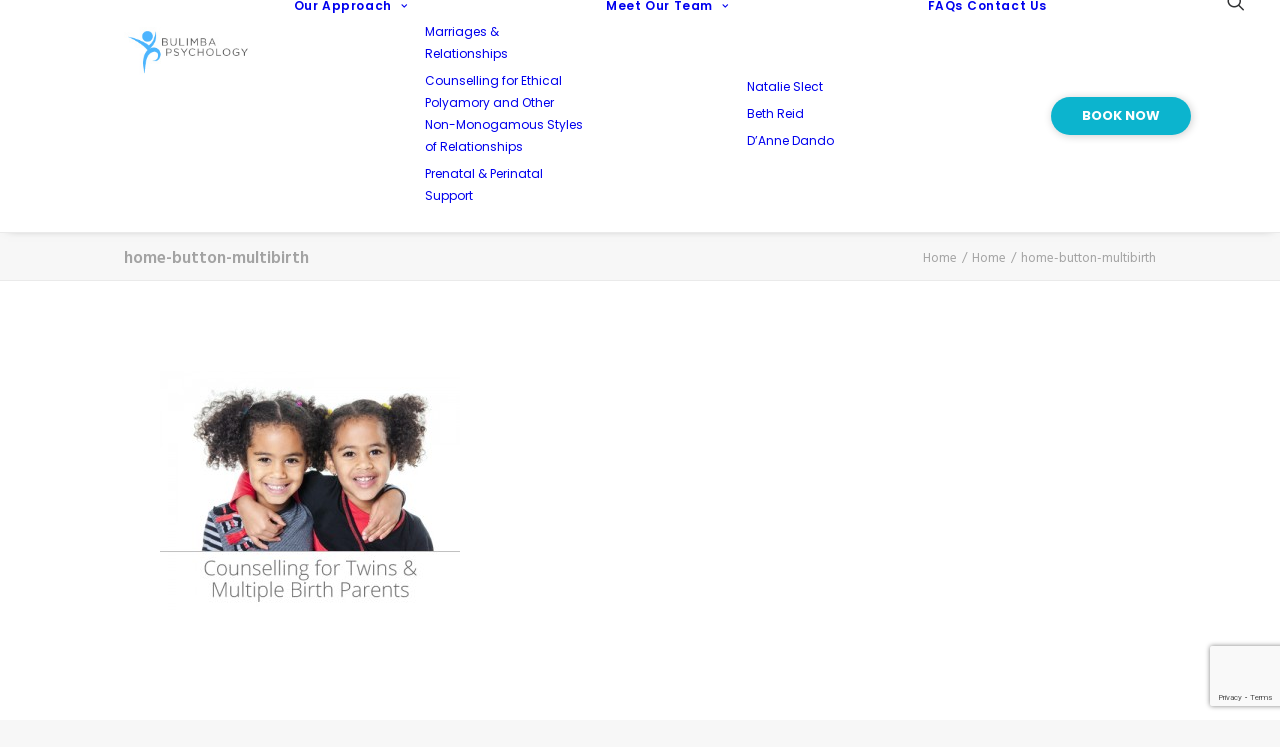

--- FILE ---
content_type: text/html; charset=utf-8
request_url: https://www.google.com/recaptcha/api2/anchor?ar=1&k=6LcjkB8sAAAAAO-eU3Gzu1xH3bVb-AWtHUMKbVZz&co=aHR0cHM6Ly93d3cuYnVsaW1iYXBzeWNob2xvZ3kuY29tLmF1OjQ0Mw..&hl=en&v=PoyoqOPhxBO7pBk68S4YbpHZ&size=invisible&anchor-ms=20000&execute-ms=30000&cb=i1ziucpjdb6b
body_size: 48752
content:
<!DOCTYPE HTML><html dir="ltr" lang="en"><head><meta http-equiv="Content-Type" content="text/html; charset=UTF-8">
<meta http-equiv="X-UA-Compatible" content="IE=edge">
<title>reCAPTCHA</title>
<style type="text/css">
/* cyrillic-ext */
@font-face {
  font-family: 'Roboto';
  font-style: normal;
  font-weight: 400;
  font-stretch: 100%;
  src: url(//fonts.gstatic.com/s/roboto/v48/KFO7CnqEu92Fr1ME7kSn66aGLdTylUAMa3GUBHMdazTgWw.woff2) format('woff2');
  unicode-range: U+0460-052F, U+1C80-1C8A, U+20B4, U+2DE0-2DFF, U+A640-A69F, U+FE2E-FE2F;
}
/* cyrillic */
@font-face {
  font-family: 'Roboto';
  font-style: normal;
  font-weight: 400;
  font-stretch: 100%;
  src: url(//fonts.gstatic.com/s/roboto/v48/KFO7CnqEu92Fr1ME7kSn66aGLdTylUAMa3iUBHMdazTgWw.woff2) format('woff2');
  unicode-range: U+0301, U+0400-045F, U+0490-0491, U+04B0-04B1, U+2116;
}
/* greek-ext */
@font-face {
  font-family: 'Roboto';
  font-style: normal;
  font-weight: 400;
  font-stretch: 100%;
  src: url(//fonts.gstatic.com/s/roboto/v48/KFO7CnqEu92Fr1ME7kSn66aGLdTylUAMa3CUBHMdazTgWw.woff2) format('woff2');
  unicode-range: U+1F00-1FFF;
}
/* greek */
@font-face {
  font-family: 'Roboto';
  font-style: normal;
  font-weight: 400;
  font-stretch: 100%;
  src: url(//fonts.gstatic.com/s/roboto/v48/KFO7CnqEu92Fr1ME7kSn66aGLdTylUAMa3-UBHMdazTgWw.woff2) format('woff2');
  unicode-range: U+0370-0377, U+037A-037F, U+0384-038A, U+038C, U+038E-03A1, U+03A3-03FF;
}
/* math */
@font-face {
  font-family: 'Roboto';
  font-style: normal;
  font-weight: 400;
  font-stretch: 100%;
  src: url(//fonts.gstatic.com/s/roboto/v48/KFO7CnqEu92Fr1ME7kSn66aGLdTylUAMawCUBHMdazTgWw.woff2) format('woff2');
  unicode-range: U+0302-0303, U+0305, U+0307-0308, U+0310, U+0312, U+0315, U+031A, U+0326-0327, U+032C, U+032F-0330, U+0332-0333, U+0338, U+033A, U+0346, U+034D, U+0391-03A1, U+03A3-03A9, U+03B1-03C9, U+03D1, U+03D5-03D6, U+03F0-03F1, U+03F4-03F5, U+2016-2017, U+2034-2038, U+203C, U+2040, U+2043, U+2047, U+2050, U+2057, U+205F, U+2070-2071, U+2074-208E, U+2090-209C, U+20D0-20DC, U+20E1, U+20E5-20EF, U+2100-2112, U+2114-2115, U+2117-2121, U+2123-214F, U+2190, U+2192, U+2194-21AE, U+21B0-21E5, U+21F1-21F2, U+21F4-2211, U+2213-2214, U+2216-22FF, U+2308-230B, U+2310, U+2319, U+231C-2321, U+2336-237A, U+237C, U+2395, U+239B-23B7, U+23D0, U+23DC-23E1, U+2474-2475, U+25AF, U+25B3, U+25B7, U+25BD, U+25C1, U+25CA, U+25CC, U+25FB, U+266D-266F, U+27C0-27FF, U+2900-2AFF, U+2B0E-2B11, U+2B30-2B4C, U+2BFE, U+3030, U+FF5B, U+FF5D, U+1D400-1D7FF, U+1EE00-1EEFF;
}
/* symbols */
@font-face {
  font-family: 'Roboto';
  font-style: normal;
  font-weight: 400;
  font-stretch: 100%;
  src: url(//fonts.gstatic.com/s/roboto/v48/KFO7CnqEu92Fr1ME7kSn66aGLdTylUAMaxKUBHMdazTgWw.woff2) format('woff2');
  unicode-range: U+0001-000C, U+000E-001F, U+007F-009F, U+20DD-20E0, U+20E2-20E4, U+2150-218F, U+2190, U+2192, U+2194-2199, U+21AF, U+21E6-21F0, U+21F3, U+2218-2219, U+2299, U+22C4-22C6, U+2300-243F, U+2440-244A, U+2460-24FF, U+25A0-27BF, U+2800-28FF, U+2921-2922, U+2981, U+29BF, U+29EB, U+2B00-2BFF, U+4DC0-4DFF, U+FFF9-FFFB, U+10140-1018E, U+10190-1019C, U+101A0, U+101D0-101FD, U+102E0-102FB, U+10E60-10E7E, U+1D2C0-1D2D3, U+1D2E0-1D37F, U+1F000-1F0FF, U+1F100-1F1AD, U+1F1E6-1F1FF, U+1F30D-1F30F, U+1F315, U+1F31C, U+1F31E, U+1F320-1F32C, U+1F336, U+1F378, U+1F37D, U+1F382, U+1F393-1F39F, U+1F3A7-1F3A8, U+1F3AC-1F3AF, U+1F3C2, U+1F3C4-1F3C6, U+1F3CA-1F3CE, U+1F3D4-1F3E0, U+1F3ED, U+1F3F1-1F3F3, U+1F3F5-1F3F7, U+1F408, U+1F415, U+1F41F, U+1F426, U+1F43F, U+1F441-1F442, U+1F444, U+1F446-1F449, U+1F44C-1F44E, U+1F453, U+1F46A, U+1F47D, U+1F4A3, U+1F4B0, U+1F4B3, U+1F4B9, U+1F4BB, U+1F4BF, U+1F4C8-1F4CB, U+1F4D6, U+1F4DA, U+1F4DF, U+1F4E3-1F4E6, U+1F4EA-1F4ED, U+1F4F7, U+1F4F9-1F4FB, U+1F4FD-1F4FE, U+1F503, U+1F507-1F50B, U+1F50D, U+1F512-1F513, U+1F53E-1F54A, U+1F54F-1F5FA, U+1F610, U+1F650-1F67F, U+1F687, U+1F68D, U+1F691, U+1F694, U+1F698, U+1F6AD, U+1F6B2, U+1F6B9-1F6BA, U+1F6BC, U+1F6C6-1F6CF, U+1F6D3-1F6D7, U+1F6E0-1F6EA, U+1F6F0-1F6F3, U+1F6F7-1F6FC, U+1F700-1F7FF, U+1F800-1F80B, U+1F810-1F847, U+1F850-1F859, U+1F860-1F887, U+1F890-1F8AD, U+1F8B0-1F8BB, U+1F8C0-1F8C1, U+1F900-1F90B, U+1F93B, U+1F946, U+1F984, U+1F996, U+1F9E9, U+1FA00-1FA6F, U+1FA70-1FA7C, U+1FA80-1FA89, U+1FA8F-1FAC6, U+1FACE-1FADC, U+1FADF-1FAE9, U+1FAF0-1FAF8, U+1FB00-1FBFF;
}
/* vietnamese */
@font-face {
  font-family: 'Roboto';
  font-style: normal;
  font-weight: 400;
  font-stretch: 100%;
  src: url(//fonts.gstatic.com/s/roboto/v48/KFO7CnqEu92Fr1ME7kSn66aGLdTylUAMa3OUBHMdazTgWw.woff2) format('woff2');
  unicode-range: U+0102-0103, U+0110-0111, U+0128-0129, U+0168-0169, U+01A0-01A1, U+01AF-01B0, U+0300-0301, U+0303-0304, U+0308-0309, U+0323, U+0329, U+1EA0-1EF9, U+20AB;
}
/* latin-ext */
@font-face {
  font-family: 'Roboto';
  font-style: normal;
  font-weight: 400;
  font-stretch: 100%;
  src: url(//fonts.gstatic.com/s/roboto/v48/KFO7CnqEu92Fr1ME7kSn66aGLdTylUAMa3KUBHMdazTgWw.woff2) format('woff2');
  unicode-range: U+0100-02BA, U+02BD-02C5, U+02C7-02CC, U+02CE-02D7, U+02DD-02FF, U+0304, U+0308, U+0329, U+1D00-1DBF, U+1E00-1E9F, U+1EF2-1EFF, U+2020, U+20A0-20AB, U+20AD-20C0, U+2113, U+2C60-2C7F, U+A720-A7FF;
}
/* latin */
@font-face {
  font-family: 'Roboto';
  font-style: normal;
  font-weight: 400;
  font-stretch: 100%;
  src: url(//fonts.gstatic.com/s/roboto/v48/KFO7CnqEu92Fr1ME7kSn66aGLdTylUAMa3yUBHMdazQ.woff2) format('woff2');
  unicode-range: U+0000-00FF, U+0131, U+0152-0153, U+02BB-02BC, U+02C6, U+02DA, U+02DC, U+0304, U+0308, U+0329, U+2000-206F, U+20AC, U+2122, U+2191, U+2193, U+2212, U+2215, U+FEFF, U+FFFD;
}
/* cyrillic-ext */
@font-face {
  font-family: 'Roboto';
  font-style: normal;
  font-weight: 500;
  font-stretch: 100%;
  src: url(//fonts.gstatic.com/s/roboto/v48/KFO7CnqEu92Fr1ME7kSn66aGLdTylUAMa3GUBHMdazTgWw.woff2) format('woff2');
  unicode-range: U+0460-052F, U+1C80-1C8A, U+20B4, U+2DE0-2DFF, U+A640-A69F, U+FE2E-FE2F;
}
/* cyrillic */
@font-face {
  font-family: 'Roboto';
  font-style: normal;
  font-weight: 500;
  font-stretch: 100%;
  src: url(//fonts.gstatic.com/s/roboto/v48/KFO7CnqEu92Fr1ME7kSn66aGLdTylUAMa3iUBHMdazTgWw.woff2) format('woff2');
  unicode-range: U+0301, U+0400-045F, U+0490-0491, U+04B0-04B1, U+2116;
}
/* greek-ext */
@font-face {
  font-family: 'Roboto';
  font-style: normal;
  font-weight: 500;
  font-stretch: 100%;
  src: url(//fonts.gstatic.com/s/roboto/v48/KFO7CnqEu92Fr1ME7kSn66aGLdTylUAMa3CUBHMdazTgWw.woff2) format('woff2');
  unicode-range: U+1F00-1FFF;
}
/* greek */
@font-face {
  font-family: 'Roboto';
  font-style: normal;
  font-weight: 500;
  font-stretch: 100%;
  src: url(//fonts.gstatic.com/s/roboto/v48/KFO7CnqEu92Fr1ME7kSn66aGLdTylUAMa3-UBHMdazTgWw.woff2) format('woff2');
  unicode-range: U+0370-0377, U+037A-037F, U+0384-038A, U+038C, U+038E-03A1, U+03A3-03FF;
}
/* math */
@font-face {
  font-family: 'Roboto';
  font-style: normal;
  font-weight: 500;
  font-stretch: 100%;
  src: url(//fonts.gstatic.com/s/roboto/v48/KFO7CnqEu92Fr1ME7kSn66aGLdTylUAMawCUBHMdazTgWw.woff2) format('woff2');
  unicode-range: U+0302-0303, U+0305, U+0307-0308, U+0310, U+0312, U+0315, U+031A, U+0326-0327, U+032C, U+032F-0330, U+0332-0333, U+0338, U+033A, U+0346, U+034D, U+0391-03A1, U+03A3-03A9, U+03B1-03C9, U+03D1, U+03D5-03D6, U+03F0-03F1, U+03F4-03F5, U+2016-2017, U+2034-2038, U+203C, U+2040, U+2043, U+2047, U+2050, U+2057, U+205F, U+2070-2071, U+2074-208E, U+2090-209C, U+20D0-20DC, U+20E1, U+20E5-20EF, U+2100-2112, U+2114-2115, U+2117-2121, U+2123-214F, U+2190, U+2192, U+2194-21AE, U+21B0-21E5, U+21F1-21F2, U+21F4-2211, U+2213-2214, U+2216-22FF, U+2308-230B, U+2310, U+2319, U+231C-2321, U+2336-237A, U+237C, U+2395, U+239B-23B7, U+23D0, U+23DC-23E1, U+2474-2475, U+25AF, U+25B3, U+25B7, U+25BD, U+25C1, U+25CA, U+25CC, U+25FB, U+266D-266F, U+27C0-27FF, U+2900-2AFF, U+2B0E-2B11, U+2B30-2B4C, U+2BFE, U+3030, U+FF5B, U+FF5D, U+1D400-1D7FF, U+1EE00-1EEFF;
}
/* symbols */
@font-face {
  font-family: 'Roboto';
  font-style: normal;
  font-weight: 500;
  font-stretch: 100%;
  src: url(//fonts.gstatic.com/s/roboto/v48/KFO7CnqEu92Fr1ME7kSn66aGLdTylUAMaxKUBHMdazTgWw.woff2) format('woff2');
  unicode-range: U+0001-000C, U+000E-001F, U+007F-009F, U+20DD-20E0, U+20E2-20E4, U+2150-218F, U+2190, U+2192, U+2194-2199, U+21AF, U+21E6-21F0, U+21F3, U+2218-2219, U+2299, U+22C4-22C6, U+2300-243F, U+2440-244A, U+2460-24FF, U+25A0-27BF, U+2800-28FF, U+2921-2922, U+2981, U+29BF, U+29EB, U+2B00-2BFF, U+4DC0-4DFF, U+FFF9-FFFB, U+10140-1018E, U+10190-1019C, U+101A0, U+101D0-101FD, U+102E0-102FB, U+10E60-10E7E, U+1D2C0-1D2D3, U+1D2E0-1D37F, U+1F000-1F0FF, U+1F100-1F1AD, U+1F1E6-1F1FF, U+1F30D-1F30F, U+1F315, U+1F31C, U+1F31E, U+1F320-1F32C, U+1F336, U+1F378, U+1F37D, U+1F382, U+1F393-1F39F, U+1F3A7-1F3A8, U+1F3AC-1F3AF, U+1F3C2, U+1F3C4-1F3C6, U+1F3CA-1F3CE, U+1F3D4-1F3E0, U+1F3ED, U+1F3F1-1F3F3, U+1F3F5-1F3F7, U+1F408, U+1F415, U+1F41F, U+1F426, U+1F43F, U+1F441-1F442, U+1F444, U+1F446-1F449, U+1F44C-1F44E, U+1F453, U+1F46A, U+1F47D, U+1F4A3, U+1F4B0, U+1F4B3, U+1F4B9, U+1F4BB, U+1F4BF, U+1F4C8-1F4CB, U+1F4D6, U+1F4DA, U+1F4DF, U+1F4E3-1F4E6, U+1F4EA-1F4ED, U+1F4F7, U+1F4F9-1F4FB, U+1F4FD-1F4FE, U+1F503, U+1F507-1F50B, U+1F50D, U+1F512-1F513, U+1F53E-1F54A, U+1F54F-1F5FA, U+1F610, U+1F650-1F67F, U+1F687, U+1F68D, U+1F691, U+1F694, U+1F698, U+1F6AD, U+1F6B2, U+1F6B9-1F6BA, U+1F6BC, U+1F6C6-1F6CF, U+1F6D3-1F6D7, U+1F6E0-1F6EA, U+1F6F0-1F6F3, U+1F6F7-1F6FC, U+1F700-1F7FF, U+1F800-1F80B, U+1F810-1F847, U+1F850-1F859, U+1F860-1F887, U+1F890-1F8AD, U+1F8B0-1F8BB, U+1F8C0-1F8C1, U+1F900-1F90B, U+1F93B, U+1F946, U+1F984, U+1F996, U+1F9E9, U+1FA00-1FA6F, U+1FA70-1FA7C, U+1FA80-1FA89, U+1FA8F-1FAC6, U+1FACE-1FADC, U+1FADF-1FAE9, U+1FAF0-1FAF8, U+1FB00-1FBFF;
}
/* vietnamese */
@font-face {
  font-family: 'Roboto';
  font-style: normal;
  font-weight: 500;
  font-stretch: 100%;
  src: url(//fonts.gstatic.com/s/roboto/v48/KFO7CnqEu92Fr1ME7kSn66aGLdTylUAMa3OUBHMdazTgWw.woff2) format('woff2');
  unicode-range: U+0102-0103, U+0110-0111, U+0128-0129, U+0168-0169, U+01A0-01A1, U+01AF-01B0, U+0300-0301, U+0303-0304, U+0308-0309, U+0323, U+0329, U+1EA0-1EF9, U+20AB;
}
/* latin-ext */
@font-face {
  font-family: 'Roboto';
  font-style: normal;
  font-weight: 500;
  font-stretch: 100%;
  src: url(//fonts.gstatic.com/s/roboto/v48/KFO7CnqEu92Fr1ME7kSn66aGLdTylUAMa3KUBHMdazTgWw.woff2) format('woff2');
  unicode-range: U+0100-02BA, U+02BD-02C5, U+02C7-02CC, U+02CE-02D7, U+02DD-02FF, U+0304, U+0308, U+0329, U+1D00-1DBF, U+1E00-1E9F, U+1EF2-1EFF, U+2020, U+20A0-20AB, U+20AD-20C0, U+2113, U+2C60-2C7F, U+A720-A7FF;
}
/* latin */
@font-face {
  font-family: 'Roboto';
  font-style: normal;
  font-weight: 500;
  font-stretch: 100%;
  src: url(//fonts.gstatic.com/s/roboto/v48/KFO7CnqEu92Fr1ME7kSn66aGLdTylUAMa3yUBHMdazQ.woff2) format('woff2');
  unicode-range: U+0000-00FF, U+0131, U+0152-0153, U+02BB-02BC, U+02C6, U+02DA, U+02DC, U+0304, U+0308, U+0329, U+2000-206F, U+20AC, U+2122, U+2191, U+2193, U+2212, U+2215, U+FEFF, U+FFFD;
}
/* cyrillic-ext */
@font-face {
  font-family: 'Roboto';
  font-style: normal;
  font-weight: 900;
  font-stretch: 100%;
  src: url(//fonts.gstatic.com/s/roboto/v48/KFO7CnqEu92Fr1ME7kSn66aGLdTylUAMa3GUBHMdazTgWw.woff2) format('woff2');
  unicode-range: U+0460-052F, U+1C80-1C8A, U+20B4, U+2DE0-2DFF, U+A640-A69F, U+FE2E-FE2F;
}
/* cyrillic */
@font-face {
  font-family: 'Roboto';
  font-style: normal;
  font-weight: 900;
  font-stretch: 100%;
  src: url(//fonts.gstatic.com/s/roboto/v48/KFO7CnqEu92Fr1ME7kSn66aGLdTylUAMa3iUBHMdazTgWw.woff2) format('woff2');
  unicode-range: U+0301, U+0400-045F, U+0490-0491, U+04B0-04B1, U+2116;
}
/* greek-ext */
@font-face {
  font-family: 'Roboto';
  font-style: normal;
  font-weight: 900;
  font-stretch: 100%;
  src: url(//fonts.gstatic.com/s/roboto/v48/KFO7CnqEu92Fr1ME7kSn66aGLdTylUAMa3CUBHMdazTgWw.woff2) format('woff2');
  unicode-range: U+1F00-1FFF;
}
/* greek */
@font-face {
  font-family: 'Roboto';
  font-style: normal;
  font-weight: 900;
  font-stretch: 100%;
  src: url(//fonts.gstatic.com/s/roboto/v48/KFO7CnqEu92Fr1ME7kSn66aGLdTylUAMa3-UBHMdazTgWw.woff2) format('woff2');
  unicode-range: U+0370-0377, U+037A-037F, U+0384-038A, U+038C, U+038E-03A1, U+03A3-03FF;
}
/* math */
@font-face {
  font-family: 'Roboto';
  font-style: normal;
  font-weight: 900;
  font-stretch: 100%;
  src: url(//fonts.gstatic.com/s/roboto/v48/KFO7CnqEu92Fr1ME7kSn66aGLdTylUAMawCUBHMdazTgWw.woff2) format('woff2');
  unicode-range: U+0302-0303, U+0305, U+0307-0308, U+0310, U+0312, U+0315, U+031A, U+0326-0327, U+032C, U+032F-0330, U+0332-0333, U+0338, U+033A, U+0346, U+034D, U+0391-03A1, U+03A3-03A9, U+03B1-03C9, U+03D1, U+03D5-03D6, U+03F0-03F1, U+03F4-03F5, U+2016-2017, U+2034-2038, U+203C, U+2040, U+2043, U+2047, U+2050, U+2057, U+205F, U+2070-2071, U+2074-208E, U+2090-209C, U+20D0-20DC, U+20E1, U+20E5-20EF, U+2100-2112, U+2114-2115, U+2117-2121, U+2123-214F, U+2190, U+2192, U+2194-21AE, U+21B0-21E5, U+21F1-21F2, U+21F4-2211, U+2213-2214, U+2216-22FF, U+2308-230B, U+2310, U+2319, U+231C-2321, U+2336-237A, U+237C, U+2395, U+239B-23B7, U+23D0, U+23DC-23E1, U+2474-2475, U+25AF, U+25B3, U+25B7, U+25BD, U+25C1, U+25CA, U+25CC, U+25FB, U+266D-266F, U+27C0-27FF, U+2900-2AFF, U+2B0E-2B11, U+2B30-2B4C, U+2BFE, U+3030, U+FF5B, U+FF5D, U+1D400-1D7FF, U+1EE00-1EEFF;
}
/* symbols */
@font-face {
  font-family: 'Roboto';
  font-style: normal;
  font-weight: 900;
  font-stretch: 100%;
  src: url(//fonts.gstatic.com/s/roboto/v48/KFO7CnqEu92Fr1ME7kSn66aGLdTylUAMaxKUBHMdazTgWw.woff2) format('woff2');
  unicode-range: U+0001-000C, U+000E-001F, U+007F-009F, U+20DD-20E0, U+20E2-20E4, U+2150-218F, U+2190, U+2192, U+2194-2199, U+21AF, U+21E6-21F0, U+21F3, U+2218-2219, U+2299, U+22C4-22C6, U+2300-243F, U+2440-244A, U+2460-24FF, U+25A0-27BF, U+2800-28FF, U+2921-2922, U+2981, U+29BF, U+29EB, U+2B00-2BFF, U+4DC0-4DFF, U+FFF9-FFFB, U+10140-1018E, U+10190-1019C, U+101A0, U+101D0-101FD, U+102E0-102FB, U+10E60-10E7E, U+1D2C0-1D2D3, U+1D2E0-1D37F, U+1F000-1F0FF, U+1F100-1F1AD, U+1F1E6-1F1FF, U+1F30D-1F30F, U+1F315, U+1F31C, U+1F31E, U+1F320-1F32C, U+1F336, U+1F378, U+1F37D, U+1F382, U+1F393-1F39F, U+1F3A7-1F3A8, U+1F3AC-1F3AF, U+1F3C2, U+1F3C4-1F3C6, U+1F3CA-1F3CE, U+1F3D4-1F3E0, U+1F3ED, U+1F3F1-1F3F3, U+1F3F5-1F3F7, U+1F408, U+1F415, U+1F41F, U+1F426, U+1F43F, U+1F441-1F442, U+1F444, U+1F446-1F449, U+1F44C-1F44E, U+1F453, U+1F46A, U+1F47D, U+1F4A3, U+1F4B0, U+1F4B3, U+1F4B9, U+1F4BB, U+1F4BF, U+1F4C8-1F4CB, U+1F4D6, U+1F4DA, U+1F4DF, U+1F4E3-1F4E6, U+1F4EA-1F4ED, U+1F4F7, U+1F4F9-1F4FB, U+1F4FD-1F4FE, U+1F503, U+1F507-1F50B, U+1F50D, U+1F512-1F513, U+1F53E-1F54A, U+1F54F-1F5FA, U+1F610, U+1F650-1F67F, U+1F687, U+1F68D, U+1F691, U+1F694, U+1F698, U+1F6AD, U+1F6B2, U+1F6B9-1F6BA, U+1F6BC, U+1F6C6-1F6CF, U+1F6D3-1F6D7, U+1F6E0-1F6EA, U+1F6F0-1F6F3, U+1F6F7-1F6FC, U+1F700-1F7FF, U+1F800-1F80B, U+1F810-1F847, U+1F850-1F859, U+1F860-1F887, U+1F890-1F8AD, U+1F8B0-1F8BB, U+1F8C0-1F8C1, U+1F900-1F90B, U+1F93B, U+1F946, U+1F984, U+1F996, U+1F9E9, U+1FA00-1FA6F, U+1FA70-1FA7C, U+1FA80-1FA89, U+1FA8F-1FAC6, U+1FACE-1FADC, U+1FADF-1FAE9, U+1FAF0-1FAF8, U+1FB00-1FBFF;
}
/* vietnamese */
@font-face {
  font-family: 'Roboto';
  font-style: normal;
  font-weight: 900;
  font-stretch: 100%;
  src: url(//fonts.gstatic.com/s/roboto/v48/KFO7CnqEu92Fr1ME7kSn66aGLdTylUAMa3OUBHMdazTgWw.woff2) format('woff2');
  unicode-range: U+0102-0103, U+0110-0111, U+0128-0129, U+0168-0169, U+01A0-01A1, U+01AF-01B0, U+0300-0301, U+0303-0304, U+0308-0309, U+0323, U+0329, U+1EA0-1EF9, U+20AB;
}
/* latin-ext */
@font-face {
  font-family: 'Roboto';
  font-style: normal;
  font-weight: 900;
  font-stretch: 100%;
  src: url(//fonts.gstatic.com/s/roboto/v48/KFO7CnqEu92Fr1ME7kSn66aGLdTylUAMa3KUBHMdazTgWw.woff2) format('woff2');
  unicode-range: U+0100-02BA, U+02BD-02C5, U+02C7-02CC, U+02CE-02D7, U+02DD-02FF, U+0304, U+0308, U+0329, U+1D00-1DBF, U+1E00-1E9F, U+1EF2-1EFF, U+2020, U+20A0-20AB, U+20AD-20C0, U+2113, U+2C60-2C7F, U+A720-A7FF;
}
/* latin */
@font-face {
  font-family: 'Roboto';
  font-style: normal;
  font-weight: 900;
  font-stretch: 100%;
  src: url(//fonts.gstatic.com/s/roboto/v48/KFO7CnqEu92Fr1ME7kSn66aGLdTylUAMa3yUBHMdazQ.woff2) format('woff2');
  unicode-range: U+0000-00FF, U+0131, U+0152-0153, U+02BB-02BC, U+02C6, U+02DA, U+02DC, U+0304, U+0308, U+0329, U+2000-206F, U+20AC, U+2122, U+2191, U+2193, U+2212, U+2215, U+FEFF, U+FFFD;
}

</style>
<link rel="stylesheet" type="text/css" href="https://www.gstatic.com/recaptcha/releases/PoyoqOPhxBO7pBk68S4YbpHZ/styles__ltr.css">
<script nonce="Fy2rD5-6OD_wWMzX7QPDRg" type="text/javascript">window['__recaptcha_api'] = 'https://www.google.com/recaptcha/api2/';</script>
<script type="text/javascript" src="https://www.gstatic.com/recaptcha/releases/PoyoqOPhxBO7pBk68S4YbpHZ/recaptcha__en.js" nonce="Fy2rD5-6OD_wWMzX7QPDRg">
      
    </script></head>
<body><div id="rc-anchor-alert" class="rc-anchor-alert"></div>
<input type="hidden" id="recaptcha-token" value="[base64]">
<script type="text/javascript" nonce="Fy2rD5-6OD_wWMzX7QPDRg">
      recaptcha.anchor.Main.init("[\x22ainput\x22,[\x22bgdata\x22,\x22\x22,\[base64]/[base64]/[base64]/[base64]/[base64]/UltsKytdPUU6KEU8MjA0OD9SW2wrK109RT4+NnwxOTI6KChFJjY0NTEyKT09NTUyOTYmJk0rMTxjLmxlbmd0aCYmKGMuY2hhckNvZGVBdChNKzEpJjY0NTEyKT09NTYzMjA/[base64]/[base64]/[base64]/[base64]/[base64]/[base64]/[base64]\x22,\[base64]\\u003d\x22,\[base64]/w6rChGU8w6sRQgUsw5LClHk3L1Qvw6HDk28te0fDscOSVxbDusOewpAYw59LYMO1cz1ZbsO3DUdzw5d4wqQiw4bDm8O0wpIeNztWwqVuK8OGwqbCnH1uWApQw6QuGWrCuMKnwpVawqQJwp/Do8K+w5oxwopNwr3DuMKew7HCu0vDo8KrRj91DlVVwpZQwrBoQ8ODw6/DtkUMCQLDhsKFwohDwqwgVMKiw7tjTkrCgw13wqkzwp7CuxXDhisUw6nDv3nCoT/CucOQw5YwKQkIw5l9OcKqb8KZw6PCqGrCoxnCnwvDjsO8w7TDtcKKdsOOMcOvw6pQwpMGGVhZe8OKIcOjwosdWnp8Pm0xesKlBWdkXTTDicKTwo0ewoAaBRrDmMOadMOkMMK5w6rDpMKrDCRTw4DCqwduwrlfA8KhasKwwo/CnH3Cr8OmeMKOwrFKRzvDo8OIw51bw5EUw5rCpsOLQ8KLRDVfYMKzw7fCtMOfwrgCesOxw5/Ci8KnfHRZZcK9w6EFwrAbacO7w5ogw7UqUcOsw7kdwoNCDcObwq8Bw43DrCDDjnLCpsKnw4oJwqTDnwLDvkp+QsKkw69gwonClMKqw5bCjlnDk8KBw6lrWhnCv8OHw6TCj2/Dh8OkwqPDvh/CkMK5X8OGZ2INGUPDnxXCi8KFe8KwAMKAbnBBUShTw74Aw7XCpsKaL8OnKcKAw7hxfxhrwoV4LyHDhi9JdFTCoBHClMKpwr3Dq8Olw5VcKlbDncKrw7/Ds2kuwqcmAsKnw6nDiBfCqAtQN8O+w7g/Mn0AGcO4E8KLHj7DoCfCmhYEw6jCnHBNw7HDiQ5Uw5vDlBopfwY5KGzCksKUKDtpfsKuVBQOwrJsMSIERk1xHUEmw6fDusKNwprDpX7DvxpjwoMRw4jCq27Cv8Obw6oKAjAcFMOTw5vDjHFrw4PCu8K8Yk/[base64]/w7ljGmEzS2HDq0nCpsKew6XDlsOCHw/DpsKEw6bDgsKfGhJudG/[base64]/DtFcnw5ALwoB9D8ORAsKowqgBeMOTwqgSwrwka8Ofw703Hx/[base64]/CiX48fcKacl/[base64]/T8OZay1/w6EZwplYwqTDkD3CocOmGigYw7PDjMK3WTsNw5XCisO9w4U7wp7Dg8KFw4XDnHJiflbCjxI/wrbDgMKhADDCtsKNWMKwHMOIwpXDrQ5PwpTCtVUkPUrDnMO2WTxMOz9nw5RGw7teV8KQVsK1KCM8Q1fDhsKARkoewocPwrZxCsKQDUQiwpnCsAB0w4nDpmVawrPDt8KGMQIBDGU6eDMHw5PCt8OCwrwcw6/DjgzDucO/IsK7EQ7DmcObW8ONwp7CuBfDssOMUcOtEXnCrx/DgsOKBhXDhw3DncKffcKjCX4LWHRiClXCosKgw7sgwo98FjJJw5LCqcKvw6LDrMKbw7bCigIDKcOjLi/DpiR/w4fCp8OHRMOrwqnDhyXDq8K3woZTM8KfwpHDj8OJaQISQ8K3w43Cl1E9SUdBw7nDisK9w60YUyLCmcKJw4vDnsOqwqXCvDkuw6VGw5vDuSrDnsONTltJLEcLw4VvW8KJw7lfUlbDq8KrwqnDnnQlN8KRCsKqw5Mfw4xMLMKQEW3DpiA9bsOmw6xywqs/U3tLwr0cQ0LChArDtcKkw5lTLsKvXFfDhcOHw6nChSnCnMOcw7/CrcOea8OxB0nCgsKcw5TCqTE8SjvDlH/[base64]/w4kUDXp0w7nCocODJkTCs0pxcsOvNsK7D8KxLMOWw4h1wrfCiAoVGEfDoWbDkF/Cpn9uccKfw50ELcKBOGg7wpDDoMKbMlpWasO5DcKrwrfCgBzCpANyNFxbwrfCgE/DpnzDvS0qCToTw7PCq1bDv8O/woosw5dkenhvw4M7HX9rN8OBw5Vkw5gew69CwrjDicK9w63DgCTDlAjDusKzSk9HQGfCnsOzwqDCr33Dri1VJnLDksO1XMOTw6x/cMOZw57DhsKBBMKJU8OywrZzw6JBw4RCwrfCp3LChktLEMKPw51hw70cMUhrw5M7wqfDjMKQw6PDu2s7fcOGw6nDp2EcwrbDkMOmCMKLT3vDuiTDnDzCjcK6UELDscOLd8OCw5pCUhYSNA7DvcOdYQjDlhQCBWgDYV/[base64]/wp/DkUbDsxAlwobDiSDCsMKDw6TDpk89QlpNF8O+wosXF8KswoLDm8Kqwr/DvgQ4woZddAF2OcOlwojDqUsxIMK1woDClwNtGV3CuQg4fMOYNMKsRz/DhcK+TsK5wo46woXDli/DqTxaNAl8diTDq8KuTlbDocKSEcKXGmVaLcKWw6xqH8Klw6hZwqHCmR3CgsOBOEjCtifDm1TDlcKDw4BUQcKLwpDDv8OBF8O7w5fDlMKTwp1fwozCp8OpNCoHw7zDrntIZi/DmcKYI8OcdBxVUMOXEcK8fgMDw6MSQjTCrRrCqA7CucObRMOkAMKxw5J+bU1ow6h0EMOrag4oTyjCisOow6saHGRWwr9gwr/DhTbCtsO+w5jDn3E/LSQYVHEww7xqwrQFwpgsN8OqcMOHWcKaW2YmMHvCsn5FTMOqQU8TworCtFVFwq3Di1DCsmLDnsOWwpfCvMOKN8ONXMOsP1/DvC/CiMOvw4LCiMKPA1jDvsOXFcKxw5vDnjvDosOmV8KpGBdoNxlmEcK5wpvDqVvDvMOSUcKjw5rCpUfDlcOuwq9mwp81w71KMsKXF3/DsMOpw7DCp8O9w5okw7EoGRXCh207d8KUw7XDqk/DnMOdLcO2ccKDw7VIw63CmyPDklB+bMKbT8OZL3N0WMKccsO2wpA3KsOJVlDDp8Kxw6/DgsK8RWfDiE8vU8KjNlrDtsOjw7YYw6tzHW4eW8KBeMKFw6/Cm8KSw6/[base64]/Dgzg1w4AKwoLDnVPDrinCncOUw4HDhAfCt8OcBi/DqREGwowmKsOqDkbDvkDCiHtTFcOIGiTCsjtsw47CrSUVw4fChy3DnkwowqB1agYFwoYZwrpUZinDolFIZsORw7sSwq3CocKIP8O+J8Ktw53DkMOafkttw6rDo8Kww4Nhw6jCgH/CjcOcw4RZwp5kw6jDqcOzw5UDSgPCjH0lwoU5w4PDucOGwpdFIDNowpB0w5XCvCvDqcOqw7Auw79tw5wNNsKNwrXCvQl3wqM/YVAqw4bDpArClgluw5Mkw5fChUXCljPDssOpw5pGA8Onw67CkzEnIcOfw6VQw6tbX8KlZ8Oow7tINA4qwp4awqQYDDR0w7g1w6xww6sZw7grVRIeFT9Mw5gPGTE1E8OVc0PDlHRXN0Fgw5VhRsK6c3/Co23DtnlJaHXDpsKxwrMkQE/CkRbDu1HDjMOrE8O+U8OQwqBEHMKFR8K+w7I9wojDjg9iwoEDBsO8wrjDscOebcOYUMOFSRrCrMK0f8OIw4I8w558AjwvVcKvw5DChljCrT/Ds3LDq8KlwrB+wpotwojCj3IoF0JpwqV8fjrDsDUWcC/[base64]/[base64]/NMKvRMK7w79IW8KpwovDncK2w4fCp8KxMcKKBCPCusKsTRYDc8OeQWfDpsKve8KIBUB4VcODOSMjwoLDiQE1WsKbw7Zxw7LCsMKPw7zCr8KRw4XCpEHDnXvCjMOzBxQdSQR9wpPDk2TCi0TCtQ/CisKyw780wr94w5UUUzFYTDPDq3hvwpFRw7VswojChjPCmTfCrsK5VlANw47DlMOAwrrCpQXCl8OlTcOmw7wbwo4KXWtqOsKcwrHDgsOjw5zDmMKfKMKdMyPChx0CwpzDqsOkM8O3wrxpwph7J8ODw4FPQnnCpsKvwqRCTcK8Dj/CscOzegUqU1oKX2rCkGZnKnzDrsODDGR0PsOJUMKywqPDuELDu8Oew4svw5jClQvCsMKuDGXCksOBWcKcFHrDglbDhkd9woBKw5RHwp/Cu0fDlMK6ekrCrMOPPE3DvSXDtWU9w43DhjJjw5w/w7TDgkh3wpZ8YcKNHMKcwqbDpDsYwqHCu8OEYsOawoBSw7kewq/CmSURE2DCpmDCksKFw6jDi37DhHRnUxh4CsOowo41w5/DrsK2wrLDp1DCpRIRwpIZesOhwqDDgcKsw5vCoRorwoR0N8KLwq/CpMOmb2cwwp4idcOVeMK5wq4pZD7DvXkTw7PCjMKBfW1RQWvCisKLOsOQworDt8KIAsKDwoMAasOuZ23DmAfCr8KVdMOAw6XCrsK+wq5DRD4tw6Zfcy/Dv8Krw6JkOiLDoxXDrcKVwo96fTdZwpXDpl4mw5wnAQPCn8O4woHCgTB/[base64]/[base64]/Chw8ywrNMw5oVZlFgw6rDucKawrDDmDvCqcO0N8K0w6wSDsOZwp5XXELCiMOrwqDChj7CmcK6EsKOw5HDrWDCosK9wrgxwrbCjGNCbRpUdcOrwoMgwqfCvcKQd8OzworCjsKbwpvDssOKbwIbIcKeJsKSclYEJhzCtANUw4AncVDCgMO7OcOgfcK9wpU+woDCvTgGw7/CjsKbW8OrDCrDpcK6wrNeXxfCtMKCWWlfwowucMONw58Zw43DgS3Cjw/CiDvDjcOoeMKpw7/DrzrDssKFwrDDr3pGKMKUBMKVw4nCjlvDrMO4bMKTw4LDk8KiLl4Ew43DlHjDsUvDu2VhQ8OXXllVA8KUw7fCpMO/Z2jDoiDDkTHCt8KQw4l6wrMkQsKBw7/DtsOBwqx4wph4WcOSN0dnwoxzdFrDmsOJWMOgw4XCvkwRNCrDoSfDisKsw7rCkMOIwrXDtgcsw7zDtF3ChcOIwqgRwqrCgRxKEMKrTcK2w6vCgMOeKEnCkG9Qw5fCu8Ohw7Row6DDiCzDr8KgdAEgAQorXTMHecK2w6DCsl4LMsO/w4ptNsKaaUDCpMOFwoXCiMKRwrNaP1QPJ08aVjhkasOgw7RkIAHCj8OnJ8Ofw4gxdHPDugjCuV3CtsOrwqzCgFoldFUYw4VFcDDDjydRwoAsM8Kuw6fDlWbCk8ORw4FpwrLCncK5bMKPPEPDl8O/wo7DtsOyd8KNw6XCvcK/w7UxwpYAw6pXwrnCn8Ozw4c5wpTCqsKDw7bDkHlhQ8OuJcOmUXXCg1oIwpvCs1kGw6nDpxpPwpcew5XCvgbDoThsCMKTwr9DNcOxGMKGEMKWwq4jw5TCrEnCqsOJCGlmKSnCi2vCmzh3wohSYcOVNlokc8O8wr/CqVp+woU1wr/CnidfwqfDnmsWTw7CncOOwqAedsOww7vCrsOewphQNVXDhnwXIC8bH8KmcnVcewfCt8O/QmBvQnwUw5DCmcOzw5rCvcObcCAPAsKqw48/wr4bw6/DrcKOARvDuhkrfcOAXT/CicOYBRnDvMOIDcKdw7oWwr7Dsh3DunvDgxjCgFnCvkDDscK+MEdRw7R6w7YdPcKYasKXJiNMCkjCuDvDkz3ClnDDvkbDhsK1woN/wpjCvMO3ME7DqDjCu8K2OAzCux/DtcKvw5kYCcKDMFM7w5PCokzDuzPDocKmfsOFwonDqGIAYmXDhQ/DoyjDkx8oZW3CgsO4wrlMw7rDmMOxbkzCiThdFE/DiMKXwoTCtkLDpMOdHAnDkMOUI39Lw416w5/DscKOQUDCtcOjE1VdesKkEFDDhhvDiMK3CifCqG4HUMKBwovCvsKWTMKIw7nCjA5rwodOw600MTXCuMK6NMKnwrQODW57ai57LMKbNj1CSSfDjjpVPyt/wo7DrBLCgsKEw4nDg8OAw5MfAB/ChsK6w7EdWDHDusOQWwtWwrcdPk4cLMO7w7jDtMKQw4Nkwq8sXwDCvl8WPMKkw6xUScKHw5Y/wqh5QMKqwo4cTiM+w59wNMKGw4tkwrHCg8KsOHbCusOKWCkPw7skw75NCXDDr8OzbATDsT49PgkdTic9wpVdZD/DhzXDtMKJJzFnTsKdAsKNwrF9cFXDq3XDsicUw6ocSnDDtcONwpvDhz7ChcKJZ8Oow7R+MREKaTHDsm0BwqDDoMOHWGXDgMO6bwJCAsKDw7TDosKHwqzCjk/Ck8KdIW/CmcO/wp4swqDDnRvCoMOiPsO+w745J009wrvChxpqYhnDqCQaTwIyw6Ucw7fDvcO/w7YWPB0/EzMvw43DsEzChTkWF8KIJhLDq8OPYDLDiBHDg8KiYj8kY8Kew73Cn2ETwrLDhcOIcsOlw6nCrsOaw5Zuw4PDhcKGagnCukB8wrPDmcOFw4k5ITLDiMO8X8Kgw7QRMcO2wrjDtMKRw7/DtMOYEMOnw4fDt8KNZ10RRgZYHlkIwrBmShBzIUkqFMKnAsOBRHLDi8OqJwEUw5LDtiTCuMKjO8OCFMOpwrzCh0glSyVRw5lIXMKqw5QfH8Ozw5/Dn0LCkm4Dw6vDlEpPw4J3JGJOw6bDi8O3CUrDnsKpN8K6RsKfc8OIw6PCrHbDssKEBMOGCHjDsT7CrMOOw6fCowZvCcONwphQZnh3fBDDrW5hKMKzw6oDw4IdOgrCkmTCpGInwo5Yw5vDhcOLwq/DoMO9fgp2wrwiUsKmT20XNyfCiUFPdlVMwpM1bHpORH11Y0V7HzEVw5cxCkPCj8Ouf8OCwoLDmzHDlMOBBMK3XHZjwpPDmsKSWRgKwptqacKDw4rCuA7DlMKoZgnCisK0wqDDrcOnw4ZkwpvChcOlSG8Qwp/[base64]/Cl8OwwpTCijpqwqrDlcOawoNDw7Upw6sXMUs4woDDrMKNBA7Cl8OXdBDDi2vDosOtI05PwosuwotZw65CwozCgloSw74BNcOTw4ppw6DCiAYtS8KJwoDCuMK/[base64]/[base64]/CnWlXAMOYwrJEVMO6woJQwrTCo8ObLHrDksOkFxzCsAYHwrBvaMKCE8KnM8K2w5E/w7jCsHsIw5kawppdwpwvw58dVsK5Y2xZwqBhw7hxDinClcOyw7bCmRQiw6RQIcOfw5nDv8OxAjJ2w5XCrUfCgCnDmsKtZzw9wrfCsDIBw6XCtzUPQU7CrsO+woUIwpPCksOSwp88wpEbGcOcw73Cl0nCv8ORwqTCv8OvwrBFw5QHDjHDgSd0wo5gw7czCRvDhSE/HsOtZxoqCnvDlcKQwpvCqX/CqcOdw65WAMO7LsKFw5Ucw5nDosOZZMKFw69Kw5U1w5dfVyTDridPwosPw5AUw6/Dt8Omc8OHwpPDkWQNw6hmRMKnaAjDhkh3wrg4Khs3w57Csl0PRsKrW8KIZsKXFcOWWmbCuFfDoMOiGcOXFynCkC/ChsOzCMKiw5x+bsOfD8K9w6PDp8Obw48TdsOFwobDkC3CusOHw7vDisKsGHkwPyDDv0nDuygpUMKBNinCt8Ozw5tNaQwHwoPDu8K1PzLDp2RNw7HDiU8ZdcOvV8Oaw7MXwq1Pd1UkwrPConbCocKlPDcSYiJbED/CpMO4CmbDlS7Ct3w8Q8Ksw4rChcKmWERnwrA0wqLCqi4aYEHCtSdBwo99wqtsdU0mOMOwwqjCh8Kcwpxiw4rDmsKMLivCgsODwpdgwrDDjHbCisOFCUXChcK5w4IJwqVCwpTCtcKSwqwVw7fCu1DDpsO2wpFWNxrCvMKtW2zDpHAhdl/CkMOQKsKYZsONwogmIsKjwoFuVTQkB3fDvlt1HRdGw6V5U1NOZDs2CUE7w4Qqw4gPwoJswqfCsDMrw4ciw7d7QsOMw58cIMKyGcO5w7prw4ZqY1ZtwqZLDsKEw5x3w5HDmWlGw5x2WsKUeC5LwrzCusOyd8ODwqZVNxQ9SsKMHU/[base64]/CqyMTYWctwpjDgsOFw7Mvc38cQjTDqQ8/McKWw7c9w6rDnMKpw43Dv8Okwr04w69ZU8OiwpM6wpRNJ8K7w4/Cn2XCn8KBw5HDjsKFTcKQesKPwr1/[base64]/O8KcwrLDlmTDgjDCpWjCucO0w43DsMOjJEtIXkZ2Ck/CuMOEw5/ChsKyworDjcOKXsKbHxpsI1dpwrc/[base64]/S8KXw6V/wpE/C2d0JcOLU3XCnQHDpcOQR8OPdQzCncOzw7F4wqJuw7TDksKfwpLCulUiwpVxw7Qud8OwDsKZQmlXNcKCwrjCsABuZyHDisOqbAYnC8KFczFzwrd/DEXDjMOUB8KQcxzDj1DCm2sbAsO2wpw3Vg86Gl/[base64]/CmsOMw4HDl1PDusO8dxtjITfDqMOdAUbCu8Oew6LDuSrDiCgFUMKmwpV1w6XDgwwrwqLDi3RqMsO4w7VCw6Nhw49FEcK1QcKrKMOIPMKVwooEwqItw60SfcOROcOAIMOJw5/DkcKEwoDDuDh5wrjDsAMUAcO1S8K6eMKTSsOBPTN/ccOPw5XDk8OBwqXCh8K/QWlJfsKkX3x3wpDDqMKzwrHCqMKmBsOdNBJNVCQCX0IBfMOuTsKJwofCvsKUwoRSw5TCkMONw4VkJ8O+XMOWNMO1w7E8w43CpMOVwr7DiMOEwpkFN2fCpE/CnMO+WX/CocKow6TDg2nCumLCg8O7wpx4PMOod8Oaw5vCnQbDsxR7wqPDpsKQZ8Ofw7HDksO4wqtTNMOyw7jDvsOhbcKGw4FPdsKoSRzDkcKCw6PCnCU2w7XDs8OJSHrDq3XDkcKyw6lMw6QJHsKOw5p4VcO/WybCgsOlMA/Cr3TDqzJNKsOua1bDgXzCkjbDj1vCtGXCgUI0TMKlYMKxwq/DoMKTwqjDrAbDuE/[base64]/DlMK3fsK6wpfCg8OXB8Kaw6HCrsOXwqhBw7MbccKgw6ULwp09AFd0NWt8K8K8ZV/DmMKwcMOaRcK1w4MwwrBWZAAjYMOqwoDDuycFOsKqw7XCrcOkwovDoCUvwpvCshVFw7s8woFDw6zDisKowoMpLsOtGAkDDwLCniBxw75/KEBxw6/Ck8KXw7DDon42w6HDqMOJKz7CnMO5w6LDhMK5wojCuVLDksKJU8OLPcOnwpDCpMKcw5zClsKxw7nCscKWwpNnZRQAwqHCjl/[base64]/QT4UVG7DqijCi8K6LynClCg4PsOxCTLDscOfCVHDrsOxbcO+JEIGw5TDuMOwVS/CpcKwU2jDjgERwoRIwoxBwrEowqAvwr8LZU7DvVPCosOjACAwGCfCp8KqwpUyKHvCkcK1cQ/[base64]/DrnLDmy9rwoQHLxIZE3FAw74NAcKhwrDDskXClMKpF2zDqnXCrC/Dgg1QN1JnWisHwrNlFcKNKsOVw74KKVTDtsOUwqbDljXCrMKPahl/VATDi8KUw4cMw7YAwpvDoEJOQcKsAMKYaSjCuXovwpPCjsOwwoYOwqZFf8O5wopHw5MBwqYaV8Osw6rDqMK4WcKpCmHCjgdlwqjCiBHDr8KOw4wuH8KGw7nClA4yLADDrj1VPk/[base64]/[base64]/YHXCpMO+NDlNwpHClxDCk3/DjE4UTS9Iw6vCplYlD2XDlUnDrsOXcC9cw7d1Cy8DcsKBbsK4PEDCsiHDicOyw4kiwodbK3t3w6Y6w73CuwLCkVwdGMOTJH45wpdFYMKFOMO8w6fCrz5xwrNKw5/CqEjCnGfDo8OsKl/DlSnCsn9ow4UpHw3DpMKJwrUCJsOFw5vDvnfCsxTCoAJuQcO5K8O7VcOnPTxpJ2JPw7kIwqLDrAYPQcKPwrnDvsKXw4cbcsOrasKSw4gSwow6UcKmw7/Ds1fCuGfCoMOgbBnDqMK2NsKzw6jCikMBP1XDnC3CsMOjw4F7NMO7NsK0wq1Bw6xQL3bCuMOlM8KjPwFEw5zDn0xYw5QmSULDmAMjw7x8w6kmw7sXVGfCsgbCtMOdw4DClsO7w6TClnbCjcOAwoJjw646w5A3VMOhRcO0b8OJU3zChcKSwo3DsS/[base64]/[base64]/DgsORwpLCgkdIMHDDqhrDjsOAPMKDG05aw63Dq8OmVcK7wr1cw55mw5vCjkrCq0EdOADDm8KifMKzw4M4wo/DmHDDu3snw43CvlzCpsOPLFRsQRd1aEbDvU58wrbDgWjDtsO/w5bDrTjDlMK8TsKUwpjCm8OlFsONbxPDhDcwVcK0QUzDhcODYcKgH8Kcw6/[base64]/DjsOkfUghwrJqwqFzYMOSL1zCrx7Dv8O7WXl0M3TDlsK3XirCnXU9w6V6w5QXJFIBFFrDp8KFRGXDrsKjZ8KqQ8ODwoRrbcKecVAyw5/Dj0/CjRk+w5dMUhZwwqh2wqzDmQzDkS0HV3hlw7TCuMKowrA/w4QgasKJwpUZwr7Cq8O1w53Dnh7DpcO8w4jDuhEXDgbDrsOUw4cHL8Ozw74awrDDowRzwrZjb0w8E8OjwrEIw5PCg8KawoloW8K+N8KIbMKoJVBGw48Jw4fCo8OBw7LCt2HCpUQ4V24sw5/DjR4NwrxKDcKHwo1/TcOQEhJaZHxxUcK/wpfCiSAOLcKVwqdVf8O6W8K0wo/Dm10Mw5/Co8Kdwot2wo0aQMOqwp3CnA7CpsKUwpPDjcOzUsK3eBLDrVbCqjzDjcKfwr/CrcOkw4dOwoARw7zDqlXCl8OxwrHCp2nDosK9eXY9woMewp5rWcK/wrcSf8K0w5fDiSjDsCPDgyp6w4ZkwovDkAvDlcKPL8OpwqrCl8KRw6QUKwPDvQ9AwqF6wrp2wr9AwrhZJsKvJzvCssO/[base64]/Ckx3DgsOlw7NgwojDgiHCmTMywr/CmsKCw7XCrjEdworDvEjCuMKVecKFw5/DqMKawqfDumw1wqdYwovCm8KoG8KFwqjCljA0Vw1yTcKxwqRMWyELwoZcNcKPw4TClsOONCHDu8OAXsK2fcKUGkUowojDt8K7b2vCocOXNkzCsMKXTcKwwq4MSDvCisKnwqvDj8OwbsKuwqU2w6p8DCc2JUJtw5/[base64]/QcKXwoQUw5o1aMOwQ8OEFgTDlcKlZEYpw4/[base64]/DhsKqM8KAWwjDrWgMw6TDvsOkHMKQwp/DihHCtMK1SUzCrmxaw7p4woJGwplBbMONA1c/UCFCw6kCLBbDlMKdQsOpworDn8KwwrtrGyPDnUnDoERaWQXDtMOiaMKtwqgRccKfKsKrZ8KXwpoRdXoIUDPCnMKAw7kawprCnMK2wqAuwrNbw6JrGsKXw6MxWsKxw6BjHGXDkUMTczrCrwbCll9mwqzCjE/DqcOJw7bCkGpNVMKufDAydMKgc8OcwqXDtMONw5IOw6jCmsOBdnPChlVKwrzDiDRbQsKlwoF2wrjCsgfCoVFDVBs7w7jDi8Oqw4dvwrUGw4fDh8KONgPDgMKYwqQRwr00EMO0TRHCvMOSw6TCrMKKwqPCvGocw5DCmkVkwr4Qfh/[base64]/AsORAnVFPXVUPh/CuhzCnCPCnAXDpkRYHsOmDcKewqnCjSDDo2bDucKedwTDgsO0DMKYwrHDgMOmCcOFV8Kow6QHHRoow5XDtj3CsMO/w5zCoTLCpFbDqi5Kw43CmMOqwpI9f8KVw47CtxPCnsOPPwfDqcOKwpsiXR5yEsKrNUZPw59zTMK4wpXCvsKwNsKEw7DDrMOMwrDCgDxqwoRjwohZw5fDu8OHQ3PCnGnCpcKzRBwSwoM1wpZ9K8KmXBk2woLCr8OGw7sgCAUic8KTRcK/SMKiZTRrw5lGw6AGesKoYMK6MsOMccOQw492w5/CicKmw7zCrig4F8O5w6cjw4/Cp8K8wrcfwoFFN3dmUsOTwq8Ow70qRy7DvlPDtcO0HBjDoMOkwpfClxzDqi54fhZELFPCm0nCucKyfjltwp3DusKFBhkkGMOiNFIowqx0w5NrN8OIwoXClQIjw5YoP2zCsjbDv8Onw4UTM8OqYcO4wqAnSw/DuMK3wqHDm8OPw6HCocKCWj/Cs8KnCMKqw5QpZ3NCOyTCtsKSw6TDpMKuwrDDqAVbLn1vRSjCgcKzZMOpSMKMw7jDisKcwolLa8O6ScOBw4nCgMOtwq/[base64]/wpRqfsK7w5MWwrrCiwgVYD0Fwq3DsVnCoF5dwpogworDhMKxLMK/wocjw7pqc8OUwqRFwqA3w5zDr1XCisKSw7JgCwBFwphzT1jDknHCl0pTKFJvw4UQBERVw5AcBsO0LcKGwpPDlzTCrsKCwr/CgMKnwrxOLTTCtHo0wq8YZsKFwp7CoH4gWCLCgMOlJsOAI1cNw6bDowzCkw1Fw7xxw67Dn8KEejNZeg1bVMKEWMKqLcOCw5jCr8O4wrwjwp05CWLChsOOCRI4wpnDuMKRdSouYMKbDmrCpXsIwq9bCsO0w542wpJlE3tpPDg9w5sJMMK2w4/DqCJNZTnCgcO4RUrCvsK3w5BNOh9gHErDlX/CqcKQwp/Dh8KhJMOOw68Hw43ClMKTLsOzccOzAkVLw6ZQLMKbwqNhw5jCqmzCu8KHMsKewqbCnTrDn2zCpsKJPHtLw6NGcybCvEvDmh7DusKKJQJWwrDDrWXCssOfw7vDu8KXCCYNUMOxwpTCgnzDsMKLKkJ9w4Abwp/DtUDDqApPFcO8w6vCjsOaPFnDvcKEWhHDhcKVUgDChMOgSU3Cj2lpK8KdX8OtwqfCoMK6w4DCqgrDkcKqwoNxf8KmwqxaworDiXPDqhDCnsKaFyrDoxzCjsO7BnTDgsOGwqvCjGVMD8OMXjLClcKKfcOqI8K6w5IQwoZQwpHCkMKmwp/CgsKawpwpwrnCvcO2wq3Dh1DDuEdEKQhqYxp2w4tQJ8OKwq1Swr/DiFwpKXXDiXoJw7g/wrU+w63DhxjConYUw4bCsX8wwqLDtjnDn0dswoV+w6osw4ASWnLClcOvVMOswpnCqsKBwrEIwo5yWAMndjd1BV7CrBg9QsOOw7jCtRcKMz/[base64]/DvgDDk8Ojw6YZe252IMO5wprCjWN4w7HCusOHwrBHwqZ6w59Xwq1jJMKvwo3CuMOhwrInJAJOUcKydDvCr8KSI8OuwqQew7NQwr96Twl5wpLClsKXw7TCtHlzw6lww4Ymw4IIwp3Dr0vCsgLCrsKDTCDDn8OFelTDrsKuLW/CtMO/fk9cQ15cw6nDoSMUwq03w4kwwoUmw7J5MiLChkZXCsOhwrnDs8OtbMOmDwnDnn1uw7EOwqvDt8OvfV4Awo/DpsOuZkzCgcKJw7HCm23DisKNwpQ+OcKMw65mfT/DlsKIwpjDlWPCsCzDjsO4LXrChsKCcHjDusKYw4w7wp3DnhdzwpbCjHPDpBnDmMOWw5rDqWIxw6XDoMK8wq7Dn3DCjMK4w6DDgcOMWsKSPwUTMcOtfWVBG10nw4Nfw4LDlxzCnEzDvcOVCTTDtBTCksO3D8KZwo/CpMORw4AUw4/DiHzCsX4fUGVbw5HDmQfDkMK4w47DrcKDUMO0wqQWOgVfwoIIN21hIyh6HsO2KDPDu8KhaBEhwrMTw5DDmMKAasK5KBbCrSxDw4shM1bCmkgGRMO+w63DkXXCvkd8VsOXYRFXwqvDsnlGw7c5TsKUwojCscOyOMO/wobCgE7DlzZFw6tBw43DhMOTwpliBsK6w7rDpMKlw7UODMKFU8OZK1XCmBHCl8KCw6JDW8OId8KVw4EsJsKCw7XDl1EAw6XCiyfDgSNFHylWw40JWsKmwqLDkkjDmsO7wq3CiSBfHcO7Q8KuNG/DmjrCojwOBDnDuXt7dMO5Jw7DqMOgwq9KCnTDn2bDhQbClMO1EsKgFMKSw5rDlcO7wrkNJRxrwr3CncOcKcO3CDcmw44/w6nDiwYow6TCncKdwo7CgcO0w7M+UFBlM8OlQMKuw7zCu8KFETTDo8KQwp4wdsKAw4ltw7g9wo7CtsOZNMK9NGN1K8KRahTCisOGLH0nwp8Uwqc1SMOkacKySE1hw7gYw5HCs8KfaS3DhsK6wrXDpnQDOsOEYGUGPcONNBvCjcO/fsKPZMKpIVfCtTDCosKQOVQgZSFbwpUMTANpw4bCni7CnxHDohPCuic3CMOeM3k+woZcwp7Dv8O0w6rCn8KrVRJEw7LDsgZnw5AEaGFYShbCph3CslzClMOPwokSw5nDhcOBw55oBT8If8OKw4jCnArDmWbChcOaGcKbwp/[base64]/CmgzDkDrDhMOLw5PCs8KabsKAwq5qVcKuw5cRw61AdcODKSHCrVEpwq/[base64]/[base64]/ClRUSwp9wTXbChcOMw7zDgsO1w7bDncKEw7E3wpQ/wqPCgcK0woTCocOQwp40w5DCuz7CqVNQw6vDn8K8w7TDpcORwo/Dm8KyFGXCncK2Y28xDcKqIcKOKCfCh8KFw5pvw5DCi8OIwr7DsjVcSMOJN8K+wrfDqcKBahnCojcaw7XDn8KWwqnDmsOcwqMEwoAfwpjDpcOkw5LDo8K9AsKDZDbDvMKjL8KpbVnDt8KfCXjCssOhQGnCmcKqecOETsOkwro/w54UwpB6wrHDpBfCmsOyV8Kqw7XDpQfDnScxCA7CsW4eb2jDlTnCkhfDhDLDhcK/[base64]/CuMOGFMKlwoo3OMOYDMKsSG5cw4Q2CcOyw5zDkwLCpMOMcmQMcTQ+w7DCmDBhwqLDqz5rXMKiwrVHSMONw6fDj1bDksOvwpbDtFI7ESjDsMK6a1/DkVsDKSXDscKmwozDmsK1wqbCpzXDgcKZGBjCscKZwo4Hw47Dv2NrwpkxEcKjZsKmwrLDv8O9TkNgw4XDgggNUhlefsK6w6pudMOXwo/CnlLChTdhdMOoPj/CpsORwrbDsMKxwrvDhWtYZygNWzlfNMKhwrJ7GGTCgsKgI8KvWRbCtQjCl2vCgcOdw6DChCzCqMKfwpvDqsK9TcOjYcK3a3XCrT0NV8Kbw5/DrcKJwpzDiMObw6xywr8vw6/DhcKjGsKXwqDCgQrChsKjYU/[base64]/DkSNlw6rDjg4ow65fFcOpw68/w7lOC8OSR3fCtndcecKbwp/ChMOEw7PCiMOFw5J8aD3CqsKMwr/[base64]/DtQpMZRTCncOnwrNkFRh8w6jCrkV0wrjClcK+BsOiwooJwqV6wp5Ywo1LwrnCmFXCmnnDjRDDh1vCvUgqe8OOVMKUaF3CswbDrjZ/OMKuwpTDhcKQw6cbd8OUBsOOwqHChcKRJk3DrMOMwrowwrZjw57Cr8OtVELCkMKFV8O2w5TDhcONwqcJw6IvBivCgMKrelHCtirCrlIFd0dzIsOzw6jCpG9/OEzDgcKQI8OXMsOlSz9hbRVuK1DCoTfDksKWwo/DnsKZwr06wqbDgkTDulzCpkTCiMKXw5/CkcO2wqYswrUHPgVgYEhXw7fDpE/DoQrCoSTDusKvBiF4QFI0w5g7woMJS8KSw5YjZj7CoMOiw5LCisK4MsOrYcKOwrLCjcOhwrbClznCrsOQw4jDt8KNBGkvwovCpsOowoPDqip+w5LDpMKaw4HDkjANw6BCMcKoSDTClMK5w4d9G8OPIH/DiHInBkYpO8K5wp4GcAvDlWzDgAREEUNBZh7DhcOGwq7ClF3CrQMNRQBlwqIMGlA2wrDCgcKpwp5fwqZjw6/[base64]/DtTLCmMK/wr/CmsOXQsKKwr3CgcKMaiDCmT/DnSjDhsOvwplDwp/[base64]/ChRxbw43CrBXDiMKoEEbDtCDDhxbCqB0WFMKVF0TDqChCw6pEw6RjwqbDhmc/woJ7w6/[base64]/DpDTDnMOoWjR9w4tQw4FEwq1XAMOzwrkrA8Osw7TDnsKvQMK/cC5bw6bCl8KbIBR0KVnCncKYw7PCqDfDjSTCk8KQYDbDiMOVw6XCjwgGVcOJwqgvY2kdcsOPwprDljrDgVw7wq5XS8KsT2lNwpzDsMO3dXsyYRHDtcKYPTzCjCDCpMOBasKedXQ+w4R6RcKMwo3CmSx6PcOaFMKuPGTCjsO6wphZw43DhT3DisK5wqw/[base64]/Ck8KuLMKlDnHDqTzCgCoxWATDlsKiXcKYUMOQwqjDqnDDijBSw5TDsDfCkcKmwrYmdcObw7VWwrcPw6LDpsOLw63CkMKHE8OpGzMjIcOUCV4NZcK3w5LDlDHCi8O0woLCiMOdLhTCtzYUBcOnPQHCuMO8esOlUX/CoMOkfsKFN8ObwqbCvzUTw7towoLDlMOWw494bgfCgcO6w5w2SCVmw6I2NsOQDFfDk8O3UwFDw5vCjA8KNMKfJ0zDi8OHwpbCpCPCjxfCnsOtw5nDvVIRb8OrQFrCjjfDlcKuw6grwrHDiMOuw6s5Dn/Cn3s0wohdEsOHWSosF8Kow7hPYcO0w6LDj8OGAQPCnsKPwp7DpSjDl8OCw4TDusKbwoA2wq1zSUd5w4nCqhJlccKEw6XCscKTZMOkw5jDrMK2wpJCUmg4NcKDNMOFwps7A8KTJ8O/[base64]/[base64]/[base64]/[base64]/DgsK7w7gKw6t5OMKywroPKsKpw71ew7rDpMONWsK+w7rDgsOUZsKQCsKpd8OlLw/CmgbDgiZlwqTCpC96PmTDp8OuFMO2w61DwpMBUMOLwq/[base64]/CqRnDlQENw5vCtsKpQjkwGErCnioYA2fCkcOCY1HDsgDDn07DpVElw6o9Lz3CkMK0dMKpw6jDqcKOw4vCgxIpBMKObwfDg8KDwqrCqQvCjC/[base64]/c8KJZjTDjhxdB8O7EMOuAcK3w6nDuMK/BFYtw5zDkcOEwoYLcitzZTLCqQJkwqPCicKNQyHCu2d8Sg/DnVDCncKaPyxKD3rDrh9sw6gMwqrChMOjwq/CpHLDicKVVsOJw5vClRt+w6vCqWnDoUE5U3LCoTthwoU0NcObw4Uww7lSwrMbw5oEw6xmGsK4wqY6w6zDpjcbPTLCmcK6QsOhBcOvw54fHcOfei7DpXFrwrLCthvCo0Zvwo8Qw6VPJDg0ADjCnGzCmMOgH8OcbTTDpcKfw41qADZNw67CucKNUx/[base64]/Cvn3DqMKgMDzDunh4wpHCkgbDjUzClcKNEhHDhEbCncKZUVcww74vw5M6dsOTaVlJw5HClHjCn8OZJFDCg0/[base64]/DvMOhM8Owwq0dw67Cn3LDgj7DmnDCjUNmfcOTV1rDgC5hw5zDnlUUwotPw5UdIEPDp8OWAsOHUsKGdcOhY8KJM8KGejYWCMKlVMOJcW5mw47CqDXDmWnCojfCpF7Dv1w7w7AIE8KPE1kHw4LDuHNXV0/CpEhvwpvDqkzCkcK9w6DDuxsVw5PChSgtwq/[base64]/wq/DqsKLw7PDs8KTwpcALhvCsMOfC0oHw47DlsKUJSImAsOHwpfCo0rDjMOHeE8IwqzCjMKGOsOpEUnCgsOHw7nDhcK/w63DrUF+w7kmBBpMw41AUlBoBnPDlMOIKmLCsVDCqEjDicOmO3fCgsK8FhTCmjXCo2xFZsOvwoXCqEjDmU44T0jDqjrDvcKswotkIXIZfMOXRcKKwo/[base64]/ChgbDv8OzwoDDusODEcOySnJqw4jCngwMY8KSwo3Dp8Ksw6/CiMKDV8K/w5nDtcKyFsO9wpPDrsK5wp3DiHEONVIqw5zCpBLCkmNxw5UGNhZvwpUfTsO/wrg0wpXCl8KzeMO6PX9NQ1/[base64]/[base64]/NMK4w60hw4p7FcKuw5U/[base64]/wrjDqcKCwop1wrbDmMKmw6wKwrxBwqRjw4vCmABUw4VBw73DssKqw4bCsh7CnRjCqRLDv0LDgcOawrvCjcOUwrlAJA45Akp3cXXCgVrDmsO1w6/DrMK1bMKyw5VCczjDlGUPSQPDo2tXRMOaacKrZRDCvWHDkVHCminDoCfCoMKMK0Ipw5vDlsOdGTHCk8KHY8O2wqlfwqHCiMOVwo/CrcOOw57DgsO5DMKnd3rDtcOEbEYQwqPDoxrCksK/JsKpwrVXwqjCjsOTwrwMwrHClyo5IcOAw7ozUkd7cXoUVlprWcOew69qchvDgUfCrzMSMknCo8Ktw6ZnRGxswqcLYmhjMylYw6Vew7RMwpQsw6/Drw\\u003d\\u003d\x22],null,[\x22conf\x22,null,\x226LcjkB8sAAAAAO-eU3Gzu1xH3bVb-AWtHUMKbVZz\x22,0,null,null,null,1,[21,125,63,73,95,87,41,43,42,83,102,105,109,121],[1017145,507],0,null,null,null,null,0,null,0,null,700,1,null,0,\[base64]/76lBhnEnQkZnOKMAhnM8xEZ\x22,0,0,null,null,1,null,0,0,null,null,null,0],\x22https://www.bulimbapsychology.com.au:443\x22,null,[3,1,1],null,null,null,1,3600,[\x22https://www.google.com/intl/en/policies/privacy/\x22,\x22https://www.google.com/intl/en/policies/terms/\x22],\x22zNV5oohvAM1CV15AtUekLgw9XzKpZwkZ+2fV6hBIaTI\\u003d\x22,1,0,null,1,1769112584821,0,0,[40],null,[130],\x22RC-hHOjZlyD75WrXQ\x22,null,null,null,null,null,\x220dAFcWeA6GG8zWPRIwgFDexucq4RQ913vr7v1_UcTJw1q52VCLpexs-8He7ygmzCLqhWW9wHjw8YPyFiLO4sJI73q1EnZVFdXgGw\x22,1769195384574]");
    </script></body></html>

--- FILE ---
content_type: text/css
request_url: https://www.bulimbapsychology.com.au/new/wp-content/themes/uncode-child/style.css?ver=1746653556
body_size: 188
content:
/*
Theme Name: Uncode Child
Description: Child theme for Uncode theme
Author: Undsgn™
Author URI: http://www.undsgn.com
Template: uncode
Version: 1.0.0
Text Domain: uncode
*/

#sgpb-main-html-content-wrapper { color: white !important; }

.pum-theme-656 .pum-container, .pum-theme-hello-box .pum-container {
    padding: 30px 30px 50px 30px !important;
    border-radius: 30px !important;
    border: 5px solid #4EA1CF !important;
    box-shadow: 0px 0px 0px 0px rgba( 2, 2, 2, 0.00 );
    background-color: rgba( 255, 255, 255, 1.00 );
}

.product_meta { display: none !important; }



.wpcf7-form input[type="text"], input[type="email"], input[type="url"], input[type="password"], input[type="search"], input[type="number"], input[type="tel"], input[type="range"], input[type="date"], input[type="month"], input[type="week"], input[type="time"], input[type="datetime"], input[type="datetime-local"], input[type="color"], select, textarea {width:100% !important;}